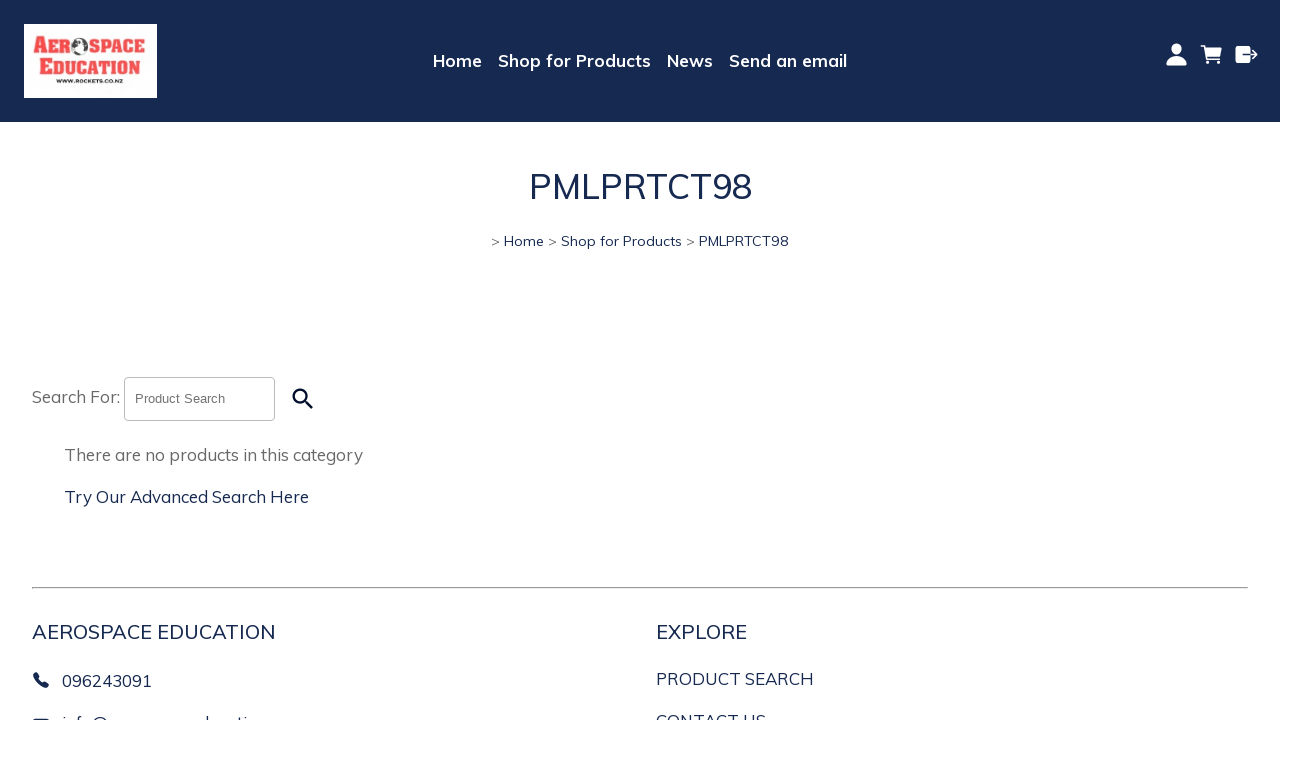

--- FILE ---
content_type: text/css
request_url: https://www.aerospaceeducation.co.nz/css/publishedA.css?ver=1695777472822
body_size: 4438
content:
body,
.cmsDefaultTextLogo a,
.cmsDefaultTextLogo a:link,
.copyright, a.copyright, .copyright a,
a.copyright:link {color:#686868 ;}
body.cmsPopup {background-color:white ;background-image:none;padding:2%;box-sizing:border-box;}
body.cmsPopup {background-color:white ;}
.cmsDefaultTextLogo a, .cmsDefaultTextLogo a:link {color:#162950 ;}
.btn.btn-primary, .btn-primary {background-color:#162950 ;}
.btn.btn-primary:hover {background-color:#999;}
.cmsDefaultTextLogo a, .cmsDefaultTextLogo a:link {color:#162950 ;}
.btn.btn-primary, .btn-primary {background-color:#484848 ;}
.btn.btn-primary, .btn-primary {color:white ;}
body {margin:0px;padding:0px;}
:root {--sitewidth:1073px;}
.ineditor .header{z-index:0;}
.cmsDefaultTextLogo {width:100%;margin:0;}
.cmsUsualWidth {max-width:var(--sitewidth);padding:0 2rem;box-sizing:border-box;margin-right:auto;margin-left:auto;width:100%!important;}
.cmsUsualWidth.containsContentBox {margin:0;}
#cmsShoppingCartTemplateLinks ion-icon {color:#fff;}
a#mobbtn,a#mobbtn ion-icon,a#mobbtn .material-icons{color:#fff;}
#cmsShoppingCartTemplateLinks a {text-decoration:none;display:inline-block}
#cmsShoppingCartTemplateLinks {text-align:inherit;justify-content:inherit;}
#cmsShoppingCartTemplateLinks a {text-align:center;}
#cmsShoppingCartTemplateLinks ion-icon{vertical-align:sub;}
#cmsShoppingCartTemplateLinks #wgtCartItemCount{line-height:1;}
html {box-sizing:border-box;}
*, *:before, *:after {box-sizing:inherit;}
body .is-wrapper>div {float:none;}
.templateContent>.column {float:none;padding:0;}
.templateHeading {margin-left:0;margin-right:0;}
.cmsHomePage .templateHeading,.cmsHomePage #cmsPageHeaderToolsBelowHeading {display:none;}
a {color:#162950;color:;}
a:hover {color:;color:#484848;}
h1 {color:#162950;}
h2 {color:;}
h3, h4 {color:;}
h1,h2,h3,h4,h5,h6{line-height:1;}
.cmsTitle a {color:#162950;color:#162950;}
.templateHeader{background-color:#282828;}
.is-section-banner {background-color:#162950;}
.is-section-logo {background-color:#162950;}
.masthead {background:#162950;}
.is-section-menu {background-color:#162950;}
.menurow {background:#162950;}
.categorycolumn {background:;}
.template-page {background:white;}
.cmsVerticalMenu ul>li>ul {background:;}
.cmsVerticalMenu button {background:;}
.catmenu-link {background:;}
input,select,button{line-height:44px;height:44px;padding:0 10px!important;}
input, select, option, textarea {background-color:white;background-color:rgba(255,255,255,0.8);padding:0.4rem 1rem;border:1px solid black;border-color:#BCBCBC;border-radius:4px;}
input[type=submit], input[type=button] {background-color:#162950;background-color:;color:white;border-color:#162950;border-color:;font-weight:700;}
input:hover[type=submit] {background-color:#484848;background-color:;}
input[type=radio],input[type=checkbox] {margin-right:5px;}
select,.cmsFormData select,input[type=submit],input[type=button]{height:45px!important;line-height:45px;padding:0 1rem;}
.cmsFormData input:not[type=checkbox],.cmsFormData input:not[type=radio]{height:initial!important;line-height:initial;}
.basketSummaryLineOptions input,.basketSummaryLineOptions select{margin-bottom:2px;}
.btn.btn-primary, .cmsItem a.moreInfo, .cmsMoreInfo, .cmsNavButtons a {background-color:#162950;background-color:;color:white;color:white;font-weight:700;}
.btn.btn-primary:hover, .cmsItem a.moreInfo:hover, .cmsMoreInfo:hover, .cmsNavButtons a:hover {background-color:#282828;background-color:#484848;color:white;color:white;border-color:#282828;border-color:#484848;}
.dirlistingsocialmediaicons i.icon, .dirlistingsocialmediaicons ion-icon, .socialmediaicons i.icon, .socialmediaicons ion-icon,i.icon,ion-icon {color:#686868;color:#162950;}
a:hover i.icon,a:hover i.icon:hover,a:hover ion-icon:hover {color:#484848;}
.cmsFormElements {margin:1% 0;}
.cmsFormElement, cmsFormSubmitRow {display:flex;margin:1% 0;}
.cmsFormPrompt, .cmsFormActions, .cmsFormDataNoPrompt {flex:1;}
.cmsFormData, .cmsFormOptions {flex:3}
.cmsFormData input, .cmsFormData select, .cmsFormData textarea, .cmsFormDataNoPrompt textarea {width:100%;margin-left:0;margin-right:0;}
textarea {border:1px solid #BCBCBC;}
input {border:1px solid #BCBCBC;padding:0.4rem 1.0rem;}
input[type=text] {text-indent:0px;}
input[type=submit], input[type=button] {cursor:pointer;}
textarea:focus, input:focus, button:focus {outline:none;}
#cmsBannerOverlay {display:flex;}
#cmsBannerOverlay .row {display:flex;flex:1;align-items:center;}
#cmsPageFooterTools,.templateCartLink {padding:0 2rem;}
.templateCartLink {max-width:var(--sitewidth);}
.mobmenu {-webkit-transition:left 0.5s ease-in-out;-moz-transition:left 0.5s ease-in-out;-o-transition:left 0.5s ease-in-out;transition:left 0.5s ease-in-out;background-color:#282828;background-color:#162950;z-index:2000;}
#cmsOuterContainer {height:100%;}
.is-wrapper div.section-content {}
.wsb-template.row.templateContent {margin:0;}
.cmsHomePage .is-section.masthead {background:none;background:#162950;background:#162950;transition:background 0.5s ease;}
.fixedHeader .is-section.masthead {background:#162950;background:#162950;-webkit-box-shadow:0px 0px 6px 0px rgba(0, 0, 0, 0.2);-moz-box-shadow:0px 0px 6px 0px rgba(0, 0, 0, 0.2);box-shadow:0px 0px 6px 0px rgba(0, 0, 0, 0.2);}
#cmslogo .column {width:100%;}
.masthead,.is-wrapper>div.masthead,body .is-wrapper > div.is-sticky {z-index:120;}
.ineditor .masthead,.ineditor .is-wrapper>div.masthead,body.ineditor .is-wrapper > div.is-sticky{position:relative;z-index:0;}
#cmslogo img {max-height:90px;padding:0.5rem;width:auto;height:auto;}
.socialsearch .searchFormDiv,.socialsearch .socialmediaicons {display:inline-block;}
.cmsDefaultMenu.cmsVerticalMenu {max-width:none;}
.socialmediaicons a {display:inline-block;}
.socialmediaicons i.icon, .dirlistingsocialmediaicons i.icon,.socialmediaicons ion-icon {background:none !important;height:26px;font-size:1.2rem;}
.cmsDefaultTextLogo {padding:15px 10px;line-height:1;}
.cmsVerticalMenu button {border:0;border-left:1px solid #BCBCBC;padding:20px;cursor:pointer;}
.cmsVerticalMenu ul ul button {border-left:0;padding:5px 20px;}
#cmsShoppingCartTemplateLinks a span {display:none;}
#cmsShoppingCartTemplateLinks a span#wgtCartItemCount {display:inline-block;}
#cmsShoppingCartTemplateLinks a {font-size:1.3rem;}
#cmsShoppingCartTemplateLinks #wgtCartItemCount {font-size:1.1rem;}
.templateHeading .column {}
.templateHeading h1 {margin-bottom:0.25rem;font-weight:500;}
.cmsTitle, .cmsTitle b, .fptitle {font-weight:500;}
.fpprice {font-weight:500;}
h1, h2, h3, h4 {font-weight:500;}
.templateHeading {padding-inline:2rem;padding-top:1rem;padding-bottom:min(6vw , 6rem);}
.cmsUsualWidth {padding:0 2rem;}
.templateHeading .cmsUsualWidth {padding:0;}
.cmsPageFooterTools .verySocialBar {margin:1rem 0;}
.cmsViewProductPageContinueLinks,.merchantFooter{padding-left:2rem;padding-right:2rem;}
@media screen and (-ms-high-contrast:active),(-ms-high-contrast:none){.cb-grid ul li{width:240px;display:inline-block;vertical-align:top;}
.cb-grid ul{text-align:center;}
}
a {text-decoration:none;}
#ContentCMS{padding-bottom:2rem;}
#ContentCMS.containsContentBox{padding-bottom:0;}
#ContentCMS.cmsUsualWidth+#cmsPageFooter {padding-bottom:160px;}
#ContentCMS.cmsUsualWidth.containsContentBox+#cmsPageFooter {padding-bottom:0;}
.btn.btn-primary, .btn.btn-default, .cmsItem a.moreInfo, .cmsMoreInfo, .cmsNavButtons a,.btn.btn-primary:hover, .cmsItem a.moreInfo:hover, .cmsMoreInfo:hover, .cmsNavButtons a:hover {border:none;border-radius:4px;}
.btn, .btn-default, .btn-primary {padding:6px 20px;font-size:1.0em;}
ul#productTabUL li a {background-color:#686868;border:1px solid #686868;background-color:#162950;border:1px solid #162950;padding:0.4rem 1.0rem;color:white;}
ul#productTabUL li {margin-left:0;margin-right:1px;}
ul#productTabUL li a.productTabAactive {background-color:#686868 !important;border-color:#686868;}
input{}
input[type=submit], input[type=button] {}
#cboxTopLeft, #cboxTopCenter, #cboxTopRight,#cboxMiddleLeft, #cboxMiddleRight,#cboxBottomLeft, #cboxBottomCenter, #cboxBottomRight {background:white;}
#wgtSoftCart,.productHeaderSummaryText {margin:0;}
.CategoryItem.cmsHasNoImage {min-height:6rem;}
.CategoryList .list-style-3col .cmsTitleAndText {}
.CategoryList .list-style-3col .cmsTitle {background:white;padding:1rem;}
.ProductList .cmsTitleAndText {margin-top:2rem;}
.ProductList .cmsPriceAndEnquiry {margin-bottom:4rem;}
.ProductList .cmsItem,.CategoryList .cmsItem {margin:1rem;}
.ProductList img,.CategoryList img {margin-top:0 !important;width:100%;max-height:none;}
.ProductList .Product {display:flex;flex-direction:column;min-height:inherit !important;height:100%;}
.ProductViewStandard.ProductList .Product,.ProductViewBizcard.ProductList .Product,.ProductViewStandard.ProductList .cmsPriceAndEnquiry .productlisttdbuy form,roductViewBizcard.ProductList .cmsPriceAndEnquiry .productlisttdbuy form{display:block;}
.ProductList .cmsPriceAndEnquiry {display:flex;overflow:inherit;flex:1;align-items:flex-end;}
.ProductList .cmsPriceAndEnquiry .productlisttdbuy {width:auto;}
.ProductList .cmsPriceAndEnquiry .productlisttdprice {flex:1;width:auto;min-width:90px;}
.cmsPriceAndEnquiry .outofstock{font-size:80%;}
.ProductList .cmsPriceAndEnquiry .productlisttdbuy form {display:flex;}
.ProductList .cmsWishListButton input {height:100%;margin-left:1px;}
.cmsPriceAndEnquiry {font-size:100% !important;padding-top:15px;}
.cmsPrice {}
.cmsPrice .preDiscount {line-height:1em !important;}
.cmsBuyButtonDiv .outofstock{margin-bottom:0.5rem;display:inline-block;}
.cmsItem .cmsMoreBlock{margin-top:0.5rem;}
.cmsMoreBlock .separator{display:none;}
.row table.checkoutAddressSearchFormCompact td{padding:4px;}
.featuredProduct img {}
.featuredProduct .featuredimage:hover img {}
.productViewBody .cmsUsualWidth {max-width:var(--sitewidth);margin-left:auto;margin-right:auto;}
.productPriceTableDetailed {margin-top:0;}
.productPriceTableDetailed .cmsFormPrompt {width:100%;font-size:0.9rem;font-weight:900;padding:0.5rem 0;}
.productPriceTableDetailed .cmsFormSubmitRow+div>.cmsFormPrompt {display:none;}
.productPriceTableDetailed input.btnAddToShoppingBasket {width:100%;margin-right:0%;padding:0 1rem;max-width:none;font-size:100%;}
.productPriceTableDetailed .cmsFormElement {display:block;margin:1% 0;}
.productPriceTableDetailed .productPricePrice {font-size:1.4rem;}
.alsoConsider .cmsImage img, .cmsThumb {max-height:320px;}
#featuredcontent>* {margin-top:30px;padding-top:1px;}
#featuredcontent ul.cmsList>li {position:relative;vertical-align:top;}
.featuredProduct {position:relative;}
.list-style-default .promoicon{display:none;}
.ProductList .list-style-default img, .CategoryList .list-style-default img {width:unset;}
.ProductList .cmsPriceAndEnquiry,.ProductList .list-style-default .Product {display:block;}
.ProductList .list-style-default .cmsItem, .CategoryList .list-style-default .cmsItem {margin:2% 0;}
@media (max-width:1024px){.productPriceTableDetailed input.btnAddToShoppingBasket,.productPriceTableDetailed .cmsFormData, .productPriceTableDetailed .cmsFormOptions {width:100%;margin-right:0%;max-width:100%;}
}
@media (min-width:801px){.is-box.desktop {display:table}
.desktop {display:block;}
.mobile {display:none;}
.ineditor .mobile {background:rgba(16, 137, 210, 0.5);border:2px dotted #a9dae2;display:block;color:white;}
}
@media (max-width:800px){body .theme-metro .desktop {display:none;}
body .theme-metro .mobile {display:block;}
.is-wrapper {position:relative;}
div.is-section.section-content {max-width:none !important;}
#wgtSoftCart {margin:1rem;text-align:center !important;}
ul#productTabUL {display:flex;flex-wrap:wrap;}
ul#productTabUL li {flex:1;}
div.leftAlignedImageBlock {float:none;max-width:none;margin-right:0;margin-bottom:10px;display:block;}
}
@media (max-width:650px){#cmslogo img {max-height:80px;margin:0;}
.cmsUsualWidth {padding:0 1rem;}
.ProductList .cmsPriceAndEnquiry {flex-direction:column;align-items:center;}
.slick-slide .featuredProduct {padding:0;}
}
.is-mobile-menu {position:relative;display:none;}
.mobilemenuactive .is-mobile-menu {display:block;}
a#mobbtn {display:none;z-index:2109;right:0;top:0;cursor:pointer;}
div a#mobbtn {padding-left:0;font-size:0;}
a#mobbtn ion-icon {font-size:25px;}
div#cmsShoppingCartTemplateLinks{padding:0!important;font-size:0;}
div#cmsShoppingCartTemplateLinks a {font-size:0;padding:0 5px;}
div#cmsShoppingCartTemplateLinks a ion-icon{font-size:25px;}
#mobbtnx i.icon {font-size:30px;margin:5px;}
#mobbtn ionicon {}
a#mobbtnx {cursor:pointer;position:fixed;z-index:2111;left:0;top:0;padding:1rem;display:none;}
.mobilemenuactive a#mobbtnx {display:block;}
.ineditor a#mobbtnx {display:none;}
.ineditor .is-wrapper .is-mobile-menu {width:560px;margin-left:auto;margin-right:auto;display:block;}
.is-wrapper {position:relative;}
.is-wrapper .is-mobile-menu .is-boxes {left:0%;max-width:380px;width:100%;background:white;background:#162950;background:white;border-left:1px solid #333;}
.is-wrapper .is-mobile-menu {position:absolute;top:0;bottom:0;visibility:hidden;background:rgba(255, 255, 255, 0.5);-webkit-transition:visibility .5s ease-in-out;transition:visibility .5s ease-in-out;z-index:2110;display:none;}
.ineditor .is-wrapper .is-mobile-menu {position:relative;left:0;visibility:visible;}
@media (max-width:800px){.mobilemenuactive .is-wrapper .is-mobile-menu {display:block !important;visibility:visible;z-index:2121;}
.theme-metro a#mobbtn {display:block;}
.mobilemenucontainer ul {display:block;margin:5px;padding:5px;}
.mobilemenucontainer li {display:block;list-style-type:none;padding:5px;margin:5px;}
.is-mobile-menu .mobilemenucontainer>li {border-bottom:1px solid #BCBCBC;padding-top:0.5rem;padding-bottom:0.5rem;}
.is-mobile-menu .mobilemenucontainer>li>a {font-weight:700;}
.is-mobile-menu .mobilemenucontainer li a {display:inline-block;padding-top:1rem;padding-bottom:1rem;}
.is-mobile-menu .mobilemenucontainer li a:visited,.is-mobile-menu .mobilemenucontainer li a:active,.is-mobile-menu .mobilemenucontainer li a:hover{color:inherit!important;}
.searchFormDiv input {width:33%;}
.searchFormDiv input:first-child {width:60%;}
a#mobbtnx {}
}
.mobilemenucontainer button {background:inherit;border:1px solid black;border-color:#BCBCBC;border-color:#162950;border-color:;max-width:50px;flex:1;cursor:pointer;}
.mobilemenucontainer ul {display:none;}
.mobilemenucontainer li.active>ul {display:block;width:100%;margin:0 0 1rem 0;padding:0;border-left:1px dotted #BCBCBC;}
.mobilemenucontainer li {display:flex;flex-wrap:wrap;list-style-type:none;padding:0 0 0 1rem;margin:0;}
.mobilemenucontainer li.hassubmenu>a {flex:1;}
.mobilemenucontainer li.hassubmenu button .plus {transition:0.70s;-webkit-transition:0.30s;-moz-transition:0.30s;-ms-transition:0.30s;-o-transition:0.30s;}
.mobilemenucontainer li.hassubmenu.active>button .plus {-webkit-transform:rotate(180deg);-moz-transform:rotate(180deg);-o-transform:rotate(180deg);-ms-transform:rotate(180deg);transform:rotate(180deg);}
button.toggle .plus {height:12px;width:12px;margin:0 auto;position:relative;}
.active button.toggle .plus:before {opacity:0;}
.inactive button.toggle .plus:before {opacity:1;}
.active button.toggle.plus::before, button.toggle.active .plus::after {-webkit-transform:translate(-50%, -50%)rotate(90deg);transform:translate(-50%, -50%)rotate(90deg);}
button.toggle .plus::before {width:11px;height:1px;opacity:1;}
button.toggle .plus::after {width:1px;height:11px;opacity:1;}
button.toggle .plus::before, button.toggle .plus::after {position:absolute;content:'';top:50%;left:50%;-webkit-transform:translate(-50%, -50%)rotate(-90deg);transform:translate(-50%, -50%)rotate(-90deg);background-color:#162950;background-color:;-webkit-transition:opacity 0.4s ease-in-out, -webkit-transform 0.4s ease-in-out;transition:opacity 0.4s ease-in-out, -webkit-transform 0.4s ease-in-out;transition:transform 0.4s ease-in-out, opacity 0.4s ease-in-out;transition:transform 0.4s ease-in-out, opacity 0.4s ease-in-out, -webkit-transform 0.4s ease-in-out;}
@media (max-width:560px){.mobilemenucontainer li.hassubmenu:after {display:none;}
a#mobbtn{display:block;}
}
@media (max-width:800px){.templateMasthead.theme-metro .column.menu{display:none!important;}
}
.cmsUsualWidth {max-width:1400px;}
.cmsProductSearchAdvanced {display:none;}
button.cmsProductSearchSubmit {background:transparent;border:none;font-size:28px;color:#000D2B;}
.ProductList .cmsImage img {aspect-ratio:1;object-fit:contain;height:100%;width:100%;margin-top:0 !important;}
body {font-family:Muli, sans-serif ;font-size:17px ;line-height:150% ;}
h1,h2,h3,h4,h5,h6 {line-height:150% ;}
:root {--mainmenu-textalign:center;--mainmenu-weight:600;--megamenu-textalign:left;--megamenu-weight:600;--megamenu-subcat-weight:400;--megamenu-gap:min(2vw, 2rem);--megamenu-maxwidth:200px;--megamenu-button-padding-inline:1rem;--megamenu-button-padding-vertical:0.5rem;--megamenu-lineheight:2;}
#menu {background-color:inherit;text-align:var(--mainmenu-textalign);line-height:var(--megamenu-lineheight);padding:0px;margin:0px;}
#menu button.toggle{display:none;}
#menu #nav {display:inline-block;margin:0;}
#menu ul {padding:0;margin:0;list-style-type:none;}

#menu ul#nav > li > ul{display:none;grid-template-columns:repeat(auto-fill, minmax(var(--megamenu-maxwidth), 1fr));gap:var(--megamenu-gap);background-color:#162950;padding:var(--megamenu-gap);box-sizing:border-box;position:absolute;left:0;right:0;text-align:var(--megamenu-textalign);}
#menu ul#nav > li:hover > ul{display:grid;}
#menu li a {color:black;color:#fff;padding:var(--megamenu-button-padding-vertical);padding-inline:var(--megamenu-button-padding-inline);text-decoration:none;display:block;font-weight:var(--mainmenu-weight);}
#menu li>a:hover, #menu li:hover>a, #menu>a:visited:hover {color:white;color:;background-color:#666;background-color:;}

#menu li li > a{font-weight:var(--megamenu-weight);}

#menu li li li > a{font-weight:var(--megamenu-subcat-weight);}

#menu ul#nav ul ul{display:none;position:absolute;background-color:#162950;background-color:;color:#fff;}
#menu ul#nav ul li:hover > ul{display:block;}
@media (min-width:600px){#menu li {display:inline-block;}
#menu li li {position:relative;display:inline-block;width:100%;}

#menu li li a {}
#menu li li a:hover, #menu li li a:visited:hover {}
}
#catnav{list-style:none;padding:0;}
#catmenu li,#submenu li {width:100%;text-align:left;padding:0;border-bottom:1px dotted #BCBCBC;box-sizing:border-box;}
#catmenu li:last-child{}
#catmenu li a, #catmenu li a:link, #catmenu li a:visited,#submenu li a, #submenu li a:link, #submenu li a:visited {display :block;text-decoration :none;padding:6px 3px;}
#catmenu li ul {margin:-23px 0 0 -200px;display:none;background-color:#E2F8FC;}
#catmenu ul ul, #catmenu ul ul ul, #catmenu ul li:hover ul ul, #catmenu ul li:hover ul ul ul {display:none;}
#catmenu ul li:hover ul, #catmenu ul ul li:hover ul, #catmenu ul ul ul li:hover ul {}
.cmsHorizontalMenu #catmenu li{display:inline-block;width:auto;border-bottom:none;}
.cmsHorizontalMenu #catmenu a:link, #catmenu a:visited {font-size:12px;color:#686868;color:#fff;padding:15px 10px;margin:0;text-decoration:none;display:inline-block;line-height:1.0em;letter-spacing:0.2em;text-transform:uppercase;font-family:Montserrat,sans-serif;font-weight:500;}
H1,H2,H3 {color:#162950 ;}
A:active, A:hover {color:#484848 ;}
BODY {font-family:Muli, sans-serif ;}
#menu a, #menu a:link, #menu a:visited, #menu a:active, #menu a:hover {color:#fff }

--- FILE ---
content_type: text/css
request_url: https://www.aerospaceeducation.co.nz/css/myob.public-footer.css
body_size: 158
content:
@font-face {
    font-family: 'NeutroMYOB';
    src: url('/build/myob/css/fonts/NeutroMYOB-Bold.eot');
    src: url('/build/myob/css/fonts/NeutroMYOB-Bold.eot?#iefix') format('embedded-opentype'),
         url('/build/myob/css/fonts/NeutroMYOB-Bold.woff2') format('woff2'),
         url('/build/myob/css/fonts/NeutroMYOB-Bold.woff') format('woff'),
         url('/build/myob/css/fonts/NeutroMYOB-Bold-WebOnly.ttf') format('truetype');
    font-weight: 600;
    font-style: normal;
}

@font-face {
    font-family: 'NeutroMYOB';
    src: url('/build/myob/css/fonts/NeutroMYOB-Demi.eot');
    src: url('/build/myob/css/fonts/NeutroMYOB-Demi.eot?#iefix') format('embedded-opentype'),
         url('/build/myob/css/fonts/NeutroMYOB-Demi.woff2') format('woff2'),
         url('/build/myob/css/fonts/NeutroMYOB-Demi.woff') format('woff'),
         url('/build/myob/css/fonts/NeutroMYOB-Demi-WebOnly.ttf') format('truetype');
    font-weight: 500;
    font-style: normal;
}

@font-face {
    font-family: 'NeutroMYOB';
    src: url('/build/myob/css/fonts/NeutroMYOB-Medium.eot');
    src: url('/build/myob/css/fonts/NeutroMYOB-Medium.eot?#iefix') format('embedded-opentype'),
         url('/build/myob/css/fonts/NeutroMYOB-Medium.woff2') format('woff2'),
         url('/build/myob/css/fonts/NeutroMYOB-Medium.woff') format('woff'),
         url('/build/myob/css/fonts/NeutroMYOB-Medium-WebOnly.ttf') format('truetype');
    font-weight: 400;
    font-style: normal;
}

@font-face {
    font-family: 'NeutroMYOB';
    src: url('/build/myob/css/fonts/NeutroMYOB-Regular.eot');
    src: url('/build/myob/css/fonts/NeutroMYOB-Regular.eot?#iefix') format('embedded-opentype'),
         url('/build/myob/css/fonts/NeutroMYOB-Regular.woff2') format('woff2'),
         url('/build/myob/css/fonts/NeutroMYOB-Regular.woff') format('woff'),
         url('/build/myob/css/fonts/NeutroMYOB-Regular-WebOnly.ttf') format('truetype');
    font-weight: 300;
    font-style: normal;
}

.myob body{font-family:"NeutroMYOB",Arial,"Helvetica Neue",Helvetica,sans-serif;
    font-size:12px;
    line-height:1.428571429;
    color:#333333;
}

.myob .footer-content-container {
    display: flex;
    justify-content: center;
    width: 100%;
} 

.myob .footer-content-container .footer-content-left {
    font-family:"NeutroMYOB",Arial,"Helvetica Neue",Helvetica,sans-serif;
    font-size:12px;
    line-height:1.428571429;
    display:inline-block;
    float:left;
    text-align:left;
    min-width:275px;
}

.myob .footer-content-container .footer-content-left a {
    font-family:"NeutroMYOB",Arial,"Helvetica Neue",Helvetica,sans-serif;
}

.myob .footer-content-container .footer-content-right {
    font-family:"NeutroMYOB",Arial,"Helvetica Neue",Helvetica,sans-serif;
    font-size:12px;
    line-height:1.428571429;
    display:inline-block;
    float:right;
    text-align:right;
    min-width:275px;
}

.myob .footer-content-container .footer-content-right a {
    font-family:"NeutroMYOB",Arial,"Helvetica Neue",Helvetica,sans-serif;
}
